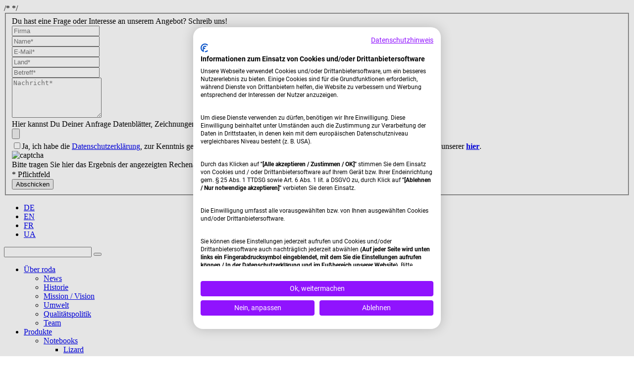

--- FILE ---
content_type: text/html; charset=utf-8
request_url: https://www.roda-computer.de/produkte/peripherie/eingabegeraete/
body_size: 13673
content:
<!DOCTYPE html>
<html lang="de" class="no-js">
<head>
    <meta charset="utf-8">

<!-- 
	This website is powered by TYPO3 - inspiring people to share!
	TYPO3 is a free open source Content Management Framework initially created by Kasper Skaarhoj and licensed under GNU/GPL.
	TYPO3 is copyright 1998-2026 of Kasper Skaarhoj. Extensions are copyright of their respective owners.
	Information and contribution at https://typo3.org/
-->

<link rel="icon" href="/favicon.ico" type="image/png">

<meta name="generator" content="TYPO3 CMS">
<meta name="description" content="roda bietet zu den robusten Rechnersystemen auch passende Eingabegeräte mit IP-Schutz und liefert somit ein vollständiges System für den robusten Einsatz.">
<meta name="robots" content="INDEX,FOLLOW">
<meta name="author" content="roda computer GmbH">
<meta name="keywords" content="gehärtet, robust, mil-std-810, tastatur, MIL, IP54, MIL, Trackpoint, Maus, Card Reader, Smart Card">
<meta name="twitter:card" content="summary">


<link rel="stylesheet" href="/typo3temp/assets/compressed/shariff.min-f29884e1db78cea5664d70cb0186d48f.css?1744286232" media="all">
<link rel="stylesheet" href="/typo3temp/assets/compressed/download_explorer-488c84db7cb7ff9e14d9d3f7911ef8e6.css?1682497136" media="all">
<link rel="stylesheet" href="/typo3temp/assets/compressed/fileicons-2a56d85ad5a8c37aac002d3d8b9881fe.css?1682497136" media="all">
<link rel="stylesheet" href="/typo3temp/assets/compressed/fontawesome-all-f1f6f3b90b5ed9e5f58bfe44daeeb755.css?1682497136" media="all">
<link rel="stylesheet" href="/typo3temp/assets/compressed/jquery.magnific-01e1f3f0d124d77b48b16eab304d7e09.css?1682497136" media="all">
<link rel="stylesheet" href="/typo3temp/assets/compressed/swiper-bc5cc6d752fe58c02d908e2abdf4967c.css?1682497136" media="all">
<link rel="stylesheet" href="/typo3temp/assets/compressed/slicknav-cc22b1789fd7402507678edeff46c022.css?1682497136" media="all">
<link rel="stylesheet" href="/typo3temp/assets/compressed/main-c4c7b9d7d5885ea4eaa9418ad66d309e.css?1762429369" media="all">
<link rel="stylesheet" href="/typo3temp/assets/compressed/main2-6718d29ccaebaddfab584f8c1e165a74.css?1682497136" media="all">







<title>Eingabegeräte - roda computer GmbH</title>			<meta name="viewport" content="width=device-width,user-scalable=yes" /><meta name="msapplication-TileImage" content="https://www.roda-computer.de/typo3temp/assets/_processed_/1/1/csm_touch-icon_61c15035bc.png" /><link rel="apple-touch-icon" href="https://www.roda-computer.de/typo3temp/assets/_processed_/1/1/csm_touch-icon_4511181b54.png" /><link rel="apple-touch-icon" sizes="57x57" href="https://www.roda-computer.de/typo3temp/assets/_processed_/1/1/csm_touch-icon_4511181b54.png" /><link rel="apple-touch-icon" sizes="60x60" href="https://www.roda-computer.de/typo3temp/assets/_processed_/1/1/csm_touch-icon_d87d088fe9.png" /><link rel="apple-touch-icon" sizes="72x72" href="https://www.roda-computer.de/typo3temp/assets/_processed_/1/1/csm_touch-icon_16a19ed623.png" /><link rel="apple-touch-icon" sizes="76x76" href="https://www.roda-computer.de/typo3temp/assets/_processed_/1/1/csm_touch-icon_41ce3aaa9b.png" /><link rel="apple-touch-icon" sizes="114x114" href="https://www.roda-computer.de/typo3temp/assets/_processed_/1/1/csm_touch-icon_6226054f8f.png" /><link rel="apple-touch-icon" sizes="120x120" href="https://www.roda-computer.de/typo3temp/assets/_processed_/1/1/csm_touch-icon_a318b0c9cf.png" /><link rel="apple-touch-icon" sizes="144x144" href="https://www.roda-computer.de/typo3temp/assets/_processed_/1/1/csm_touch-icon_0c6239fb33.png" /><link rel="apple-touch-icon" sizes="152x152" href="https://www.roda-computer.de/typo3conf/ext/roda_provider/Resources/Public/Icons/touch-icon.png" /><!-- Global site tag (gtag.js) - Google Analytics -->
 
 
 /*
<script type="text/plain" data-cookiefirst-category="functional">
    var gaProperty = 'UA-31525782-2';
    var disableStr = 'ga-disable-' + gaProperty;
    if (document.cookie.indexOf(disableStr + '=true') > -1) {
        window[disableStr] = true;
    }
    function gaOptout() {
        document.cookie = disableStr + '=true; expires=Thu, 31 Dec 2099 23:59:59 UTC; path=/';
        window[disableStr] = true;
        alert('Das Tracking ist jetzt deaktiviert');
    }
    (function(i,s,o,g,r,a,m){i['GoogleAnalyticsObject']=r;i[r]=i[r]||function(){
            (i[r].q=i[r].q||[]).push(arguments)},i[r].l=1*new Date();a=s.createElement(o),
        m=s.getElementsByTagName(o)[0];a.async=1;a.src=g;m.parentNode.insertBefore(a,m)
    })(window,document,'script','https://www.google-analytics.com/analytics.js','ga');

    ga('create', 'UA-31525782-2', 'auto');
    ga('set', 'anonymizeIp', true);
    ga('send', 'pageview');
</script>
	<!-- End Google Analytics -->
    */
 
 <script async src=https://www.googletagmanager.com/gtag/js?id=G-8WT94B7YYC></script>
<script type="text/plain" data-cookiefirst-category="functional">
  window.dataLayer = window.dataLayer || [];
  function gtag(){dataLayer.push(arguments);}
  gtag('js', new Date());
 
  gtag('config', 'G-8WT94B7YYC');
</script>
<link rel="canonical" href="https://www.roda-computer.de/produkte/peripherie/eingabegeraete/">

<link rel="alternate" hreflang="de-DE" href="https://www.roda-computer.de/produkte/peripherie/eingabegeraete/">
<link rel="alternate" hreflang="en" href="https://www.roda-computer.com/products/peripherals/input-devices/">
<link rel="alternate" hreflang="fr" href="https://www.roda-computer.fr/produits/peripheriques/input-devices/">
<link rel="alternate" hreflang="ua" href="https://www.roda-computer.com.ua/produkti/periferija/input-devices/">
<link rel="alternate" hreflang="x-default" href="https://www.roda-computer.de/produkte/peripherie/eingabegeraete/">
<!-- This site is optimized with the Yoast SEO for TYPO3 plugin - https://yoast.com/typo3-extensions-seo/ -->
<script type="application/ld+json">[{"@context":"https:\/\/www.schema.org","@type":"BreadcrumbList","itemListElement":[{"@type":"ListItem","position":1,"item":{"@id":"https:\/\/www.roda-computer.de\/","name":"roda computer GmbH - geh\u00e4rtete IT und Elektronik"}},{"@type":"ListItem","position":2,"item":{"@id":"https:\/\/www.roda-computer.de\/produkte\/","name":"Produkte"}},{"@type":"ListItem","position":3,"item":{"@id":"https:\/\/www.roda-computer.de\/produkte\/peripherie\/","name":"Peripherie"}},{"@type":"ListItem","position":4,"item":{"@id":"https:\/\/www.roda-computer.de\/produkte\/peripherie\/eingabegeraete\/","name":"Eingabeger\u00e4te"}}]}]</script>
</head>
<body id="p355" class="one-col standard header-small">
<script
	src="https://consent.cookiefirst.com/sites/roda-computer.de-fe4225f8-f44f-421e-b523-1f2cf6557a98/consent.js"></script>
<aside class="side-contact">
	<div class="quick-contact">
		<span class="quick-contact-open"></span>
		<div class="quick-contact-content">
			
    

            <div id="c3" class="frame frame-default frame-type-powermail_pi1 frame-layout-0">
                
                
                    



                
                
                    

    



                
                

    
    <div class="tx-powermail"><div class="container-fluid"><form data-validate="html5" enctype="multipart/form-data" class="powermail_form powermail_form_1 quickContactForm  " action="/produkte/peripherie/eingabegeraete/?tx_powermail_pi1%5Baction%5D=create&amp;tx_powermail_pi1%5Bcontroller%5D=Form&amp;cHash=eebe6e0b27eddb0862735b7aec0f3377#c3" method="post" name="field"><div><input type="hidden" name="tx_powermail_pi1[__referrer][@extension]" value="Powermail" ><input type="hidden" name="tx_powermail_pi1[__referrer][@controller]" value="Form" ><input type="hidden" name="tx_powermail_pi1[__referrer][@action]" value="form" ><input type="hidden" name="tx_powermail_pi1[__referrer][arguments]" value="YTowOnt9765feddf42968caca55addb2b7e50568b23f94f6" ><input type="hidden" name="tx_powermail_pi1[__referrer][@request]" value="{&quot;@extension&quot;:&quot;Powermail&quot;,&quot;@controller&quot;:&quot;Form&quot;,&quot;@action&quot;:&quot;form&quot;}9c5b5ac50685916023118ccdfa607a44a85aa675" ><input type="hidden" name="tx_powermail_pi1[__trustedProperties]" value="{&quot;field&quot;:{&quot;firma&quot;:1,&quot;name&quot;:1,&quot;e_mail&quot;:1,&quot;land&quot;:1,&quot;betreff&quot;:1,&quot;message&quot;:1,&quot;upload&quot;:{&quot;name&quot;:[1],&quot;type&quot;:[1],&quot;tmp_name&quot;:[1],&quot;error&quot;:[1],&quot;size&quot;:[1]},&quot;datenschutz&quot;:[1],&quot;captcha&quot;:1,&quot;__hp&quot;:1},&quot;mail&quot;:{&quot;form&quot;:1}}8dcfd42a3b4e42f29973e611938f00301bd75012" ></div><fieldset class="powermail_fieldset powermail_fieldset_1 one-col-100-percent"><div class="row"><div class="powermail_fieldwrap powermail_fieldwrap_type_html powermail_fieldwrap_htmltext htmlMarkerBodytext col-md-6"><div class="powermail_field ">
		
				Du hast eine Frage oder Interesse an unserem Angebot? Schreib uns!
			
	</div></div><div class="powermail_fieldwrap powermail_fieldwrap_type_input powermail_fieldwrap_firma  col-md-6"><div class="powermail_field"><input placeholder="Firma" class="powermail_input form-control " id="powermail_field_firma" type="text" name="tx_powermail_pi1[field][firma]" value="" /></div></div></div><div class="row"><div class="powermail_fieldwrap powermail_fieldwrap_type_input powermail_fieldwrap_name  col-md-6"><div class="powermail_field"><input required="required" aria-required="true" placeholder="Name*" class="powermail_input form-control " id="powermail_field_name" type="text" name="tx_powermail_pi1[field][name]" value="" /></div></div><div class="powermail_fieldwrap powermail_fieldwrap_type_input powermail_fieldwrap_e_mail  col-md-6"><div class="powermail_field"><input required="required" aria-required="true" placeholder="E-Mail*" class="powermail_input form-control " id="powermail_field_e_mail" type="text" name="tx_powermail_pi1[field][e_mail]" value="" /></div></div></div><div class="row"><div class="powermail_fieldwrap powermail_fieldwrap_type_input powermail_fieldwrap_land  col-md-6"><div class="powermail_field"><input required="required" aria-required="true" placeholder="Land*" class="powermail_input form-control " id="powermail_field_land" type="text" name="tx_powermail_pi1[field][land]" value="" /></div></div><div class="powermail_fieldwrap powermail_fieldwrap_type_input powermail_fieldwrap_betreff  col-md-6"><div class="powermail_field"><input placeholder="Betreff*" class="powermail_input form-control " id="powermail_field_betreff" type="text" name="tx_powermail_pi1[field][betreff]" value="" /></div></div></div><div class="row"><div class="powermail_fieldwrap powermail_fieldwrap_type_textarea powermail_fieldwrap_message  col-md-6"><div class="powermail_field"><textarea required="required" aria-required="true" cols="20" rows="5" id="powermail_field_message" placeholder="Nachricht*" class="powermail_textarea form-control " name="tx_powermail_pi1[field][message]"></textarea></div></div><div class="powermail_fieldwrap powermail_fieldwrap_type_html powermail_fieldwrap_uploadlabel  col-md-6"><div class="powermail_field ">
		
				Hier kannst Du Deiner Anfrage Datenblätter, Zeichnungen, Specs oder ähnliches anhängen.
			
	</div></div></div><div class="row"><div class="powermail_fieldwrap powermail_fieldwrap_type_file powermail_fieldwrap_upload  col-md-6"><div class="powermail_field"><input accept=".jpg,.jpeg,.gif,.png,.tif,.txt,.doc,.docx,.xls,.xlsx,.ppt,.pptx,.pdf,.mpg,.mpeg,.avi,.mp3,.zip,.rar,.ace,.csv,.svg" class="powermail_file " id="powermail_field_upload" type="file" name="tx_powermail_pi1[field][upload][]" /></div></div><div
	class="powermail_fieldwrap powermail_fieldwrap_type_check powermail_fieldwrap_datenschutz datalink col-md-6"><div class="powermail_field"><div
				class="form-check powermail_checkwrap "><label for="powermail_field_datenschutz_1_3"><input type="hidden" name="tx_powermail_pi1[field][datenschutz]" value="" /><input id="powermail_field_datenschutz_1_3" class="powermail_checkbox powermail_checkbox_62" type="checkbox" name="tx_powermail_pi1[field][datenschutz][]" value="ja" /><span class="font-size-08em">Ja, ich habe die  <a href="/datenschutz/">Datenschutzerklärung</a>, zur Kenntnis genommen. Informationen zum Umgang mit oben genannten Daten finden Sie in unserer <a href="/datenschutz/"><b><u>hier</u></b></a>.</span></label></div></div></div></div><div class="row"><div class="powermail_fieldwrap powermail_fieldwrap_type_captcha powermail_fieldwrap_captcha  col-md-6"><div class="powermail_field "><div class="input-field-captcha"><div class="captcha-img"><img src="/typo3temp/assets/tx_powermail/Captcha411.png?hash=REWKJVOL" alt="captcha" class="powermail_captchaimage" id="powermail_captchaimage" /></div><div class="captcha-input"><label for="powermail_field_captcha" class="form-label powermail_label" title="">
						Bitte tragen Sie hier das Ergebnis der angezeigten Rechenaufgabe ein
					</label><input required="required" id="powermail_field_captcha" placeholder="Captcha *" class="powermail_captcha form-control " type="text" name="tx_powermail_pi1[field][captcha]" value="" /></div></div></div></div><div class="powermail_fieldwrap powermail_fieldwrap_type_html powermail_fieldwrap_mandatoryfield twoColsInRow col-md-6"><div class="powermail_field ">
		
				* Pflichtfeld
			
	</div></div></div><div class="row"><div
	class="powermail_fieldwrap powermail_fieldwrap_type_submit powermail_fieldwrap_submit twoColsInRow col-md-6"><div class="powermail_field "><input class="btn btn-primary powermail_submit" type="submit" value="Abschicken" /></div></div></div></fieldset><input class="powermail_form_uid" type="hidden" name="tx_powermail_pi1[mail][form]" value="1" /><div style="margin-left: -99999px; position: absolute;"><label for="powermail_hp_1">
			Diese Feld nicht ausfüllen!
		</label><input autocomplete="new-powermail-hp" id="powermail_hp_1" type="text" name="tx_powermail_pi1[field][__hp]" value="" /></div></form></div></div>



                
                    



                
                
                    



                
            </div>

        


		</div>
		<div class="quick-contact-close"></div>
		<div class="clear"></div>
	</div>
</aside>

<div class="wrapper">
	<div class="header">
		<div class="menu-wrapper">
			<div class="menu-upper">
				<nav class="lang-menu">
					<ul><li class="active"><a href="/produkte/peripherie/eingabegeraete/">DE</a></li><li><a href="https://www.roda-computer.com/products/peripherals/input-devices/">EN</a></li><li><a href="https://www.roda-computer.fr/produits/peripheriques/input-devices/">FR</a></li><li><a href="https://www.roda-computer.com.ua/produkti/periferija/input-devices/">UA</a></li></ul>
				</nav>

				<div class="search">
					
<form id="tx_indexedsearch" action="/service-support/suchergebnisse/?tx_indexedsearch_pi2%5Baction%5D=search&amp;tx_indexedsearch_pi2%5Bcontroller%5D=Search&amp;cHash=ac504d6f335ef660bab3f62587b020eb" method="post">
<div>
<input type="hidden" name="tx_indexedsearch_pi2[__referrer][@extension]" value="IndexedSearch" >
<input type="hidden" name="tx_indexedsearch_pi2[__referrer][@controller]" value="Search" >
<input type="hidden" name="tx_indexedsearch_pi2[__referrer][@action]" value="form" >
<input type="hidden" name="tx_indexedsearch_pi2[__referrer][arguments]" value="YTowOnt9765feddf42968caca55addb2b7e50568b23f94f6" >
<input type="hidden" name="tx_indexedsearch_pi2[__referrer][@request]" value="{&quot;@extension&quot;:&quot;IndexedSearch&quot;,&quot;@controller&quot;:&quot;Search&quot;,&quot;@action&quot;:&quot;form&quot;}93670dc0ffb3c91eee335a44b1d1177d03f26d55" >
<input type="hidden" name="tx_indexedsearch_pi2[__trustedProperties]" value="{&quot;search&quot;:{&quot;sections&quot;:1,&quot;_freeIndexUid&quot;:1,&quot;pointer&quot;:1,&quot;ext&quot;:1,&quot;searchType&quot;:1,&quot;defaultOperand&quot;:1,&quot;mediaType&quot;:1,&quot;sortOrder&quot;:1,&quot;group&quot;:1,&quot;languageUid&quot;:1,&quot;desc&quot;:1,&quot;numberOfResults&quot;:1,&quot;extendedSearch&quot;:1,&quot;sword&quot;:1}}f9ed562bf3faccc6684f4bc04b0abed0e5cd685f" >
</div>

	<div class="tx-indexedsearch-hidden-fields">
		<input type="hidden" name="tx_indexedsearch_pi2[search][sections]" value="0" />
		<input id="tx_indexedsearch_freeIndexUid" type="hidden" name="tx_indexedsearch_pi2[search][_freeIndexUid]" value="_" />
		<input id="tx_indexedsearch_pointer" type="hidden" name="tx_indexedsearch_pi2[search][pointer]" value="0" />
		<input type="hidden" name="tx_indexedsearch_pi2[search][ext]" value="" />
		<input type="hidden" name="tx_indexedsearch_pi2[search][searchType]" value="" />
		<input type="hidden" name="tx_indexedsearch_pi2[search][defaultOperand]" value="" />
		<input type="hidden" name="tx_indexedsearch_pi2[search][mediaType]" value="" />
		<input type="hidden" name="tx_indexedsearch_pi2[search][sortOrder]" value="" />
		<input type="hidden" name="tx_indexedsearch_pi2[search][group]" value="" />
		<input type="hidden" name="tx_indexedsearch_pi2[search][languageUid]" value="0" />
		<input type="hidden" name="tx_indexedsearch_pi2[search][desc]" value="" />
		<input type="hidden" name="tx_indexedsearch_pi2[search][numberOfResults]" value="10" />
		<input type="hidden" name="tx_indexedsearch_pi2[search][extendedSearch]" value="" />
	</div>

	<input id="tx-indexedsearch-searchbox-sword" class="form-control" type="text" name="tx_indexedsearch_pi2[search][sword]" value="" />
	<button name="search[submitButton]" id="tx-indexedsearch-searchbox-button-submit" class="btn btn-primary"
		type="submit"><i class="glyphicon glyphicon-search"></i></button>

</form>



				</div>
			</div>
			<div class="menu-lower">
				<nav class="menu">
					<ul><li class="m2 hassub"><a href="/ueber-roda/"><div class="menu-title">Über roda</div></a><ul><li class="m1091"><a href="/news/"><div class="menu-title">News</div></a></li><li class="m69"><a href="/ueber-roda/historie/"><div class="menu-title">Historie</div></a></li><li class="m226"><a href="/ueber-roda/mission-vision/"><div class="menu-title">Mission / Vision</div></a></li><li class="m242"><a href="/ueber-roda/umwelt/"><div class="menu-title">Umwelt</div></a></li><li class="m201"><a href="/ueber-roda/qualitaetspolitik/"><div class="menu-title">Qualitätspolitik</div></a></li><li class="m70"><a href="/ueber-roda/team/"><div class="menu-title">Team</div></a></li></ul></li><li class="m3 active hassub"><a href="/produkte/"><div class="menu-title">Produkte</div></a><ul><li class="m14 hassub"><a href="/produkte/notebooks/"><div class="menu-title">Notebooks</div></a><ul><li class="m47 hassub"><a href="/produkte/notebooks/lizard/"><div class="menu-title">Lizard</div></a><ul><li class="m241"><a href="/produkte/notebooks/lizard/rs13/"><div class="menu-image"><img src="/fileadmin/_processed_/2/0/csm_rs13_6847a03f58.jpg" width="150" height="150"   alt="Lizard® RS13" ></div><div class="menu-title">RS13</div><div class="menu-subtitle">das leichteste voll robuste 13“ Notebook</div></a></li><li class="m247"><a href="/produkte/notebooks/lizard/rw14/"><div class="menu-image"><img src="/fileadmin/_processed_/e/3/csm_rw11_d92059c9a3.jpg" width="150" height="150"   alt="Lizard® RW14" ></div><div class="menu-title">RW14</div><div class="menu-subtitle">voll robuster 15,6" Laptop-Server (Xeon)</div></a></li><li class="m258"><a href="/produkte/notebooks/lizard/rb14/"><div class="menu-image"><img src="/fileadmin/_processed_/e/0/csm_rb14_9116feb225.jpg" width="150" height="150"   alt="Lizard® RB14" ></div><div class="menu-title">RB14</div><div class="menu-subtitle">voll robuster 17,3" Laptop-Server (Xeon)</div></a></li></ul></li><li class="m51 hassub"><a href="/produkte/notebooks/rocky/"><div class="menu-title">Rocky</div></a><ul><li class="m115"><a href="/produkte/notebooks/rocky/rk12/"><div class="menu-image"><img src="/fileadmin/_processed_/7/6/csm_rk10_82da5c2b73.jpg" width="150" height="150"   alt="Rocky RK12" ></div><div class="menu-title">RK12</div><div class="menu-subtitle">voll robustes 15" Notebook</div></a></li><li class="m1125"><a href="/produkte/notebooks/rocky/rk15/"><div class="menu-image"><img src="/fileadmin/_processed_/1/e/csm_rk15_nav_604aac3153.jpg" width="150" height="150"   alt="Rocky RK15" ></div><div class="menu-title">RK15</div><div class="menu-subtitle">voll robustes 15" Notebook</div></a></li></ul></li><li class="m100 hassub"><a href="/produkte/notebooks/panasonic/"><div class="menu-title">Panasonic</div></a><ul><li class="m127"><a href="https://eu.connect.panasonic.com/de/de/toughbook-33-series" target="_blank" rel="noreferrer"><div class="menu-image"><img src="/fileadmin/_processed_/b/1/csm_nav-cf-33_defc5df23e.jpg" width="150" height="150"   alt="Panasonic Toughbook 33" ></div><div class="menu-title">Toughbook 33</div><div class="menu-subtitle">robustes 2-in1 12" Detachable Notebook</div></a></li><li class="m1252"><a href="https://eu.connect.panasonic.com/de/de/toughbook/toughbook-40-series" target="_blank" rel="noreferrer"><div class="menu-image"><img src="/fileadmin/_processed_/a/c/csm_tb-40_5f51547a37.jpg" width="150" height="150"   alt="Panasonic Toughbook 40" ></div><div class="menu-title">Toughbook 40</div><div class="menu-subtitle">robustes 14" Notebook</div></a></li><li class="m1081"><a href="https://eu.connect.panasonic.com/de/de/toughbook-55-hd-series" target="_blank" rel="noreferrer"><div class="menu-image"><img src="/fileadmin/_processed_/4/0/csm_fz-55_3fd5ae90cf.png" width="150" height="150"   alt="Panasonic Toughbook 55" ></div><div class="menu-title">Toughbook 55</div><div class="menu-subtitle">robustes 14" Notebook</div></a></li></ul></li></ul></li><li class="m15 hassub"><a href="/produkte/tablets/"><div class="menu-title">Tablets</div></a><ul><li class="m58 hassub"><a href="/produkte/tablets/panther/"><div class="menu-title">Panther</div></a><ul><li class="m97"><a href="/produkte/tablets/panther/de13/"><div class="menu-image"><img src="/fileadmin/Resources/Public/Images/_nav/de13.jpg" width="150" height="150"   alt="Panther DE13" ></div><div class="menu-title">DE13</div><div class="menu-subtitle">voll robustes 7" Tablet</div></a></li><li class="m248"><a href="/produkte/tablets/panther/ds13/"><div class="menu-image"><img src="/fileadmin/_processed_/3/f/csm_DS11_727f863e5d.jpg" width="150" height="150"   alt="Panther DS13" ></div><div class="menu-title">DS13</div><div class="menu-subtitle">voll robustes 10" Tablet</div></a></li><li class="m1341"><a href="/produkte/tablets/panther/panther-ds16/"><div class="menu-image"><img src="/fileadmin/_processed_/2/3/csm_ds16p_7563145642.jpg" width="150" height="150"   alt="Panther DS16P" ></div><div class="menu-title">DS16P</div><div class="menu-subtitle">voll robustes 10" Tablet</div></a></li><li class="m249"><a href="/produkte/tablets/panther/dr13/"><div class="menu-image"><img src="/fileadmin/_processed_/6/2/csm_DR10_d1f9917d34.jpg" width="150" height="150"   alt="Panther DR13" ></div><div class="menu-title">DR13</div><div class="menu-subtitle">voll robustes 8,4" Tablet</div></a></li><li class="m250"><a href="/produkte/tablets/panther/dk13/"><div class="menu-image"><img src="/fileadmin/_processed_/c/c/csm_DK10_363e7b642f.jpg" width="150" height="150"   alt="Panther DK13" ></div><div class="menu-title">DK13</div><div class="menu-subtitle">voll robustes 12" Tablet</div></a></li></ul></li><li class="m103 hassub"><a href="/produkte/tablets/panasonic/"><div class="menu-title">Panasonic</div></a><ul><li class="m1130"><a href="https://eu.connect.panasonic.com/de/de/toughbook/toughbook-g2-series" target="_blank" rel="noreferrer"><div class="menu-image"><img src="/fileadmin/_processed_/e/0/csm_fz-g2_nav_2f4bae918e.jpg" width="150" height="150"   alt="Panasonic Toughbook G2" ></div><div class="menu-title">Toughbook G2</div><div class="menu-subtitle">robustes 10“ Windows Tablet</div></a></li><li class="m198"><a href="https://eu.connect.panasonic.com/de/de/toughbook-33-series" target="_blank" rel="noreferrer"><div class="menu-image"><img src="/fileadmin/_processed_/b/1/csm_nav-cf-33_defc5df23e.jpg" width="150" height="150"   alt="Panasonic Toughbook 33" ></div><div class="menu-title">Toughbook 33</div><div class="menu-subtitle">robustes 2-in1 12" Detachable Notebook</div></a></li></ul></li></ul></li><li class="m16 hassub"><a href="/produkte/handhelds/"><div class="menu-title">Handhelds</div></a><ul><li class="m360 hassub"><a href="/produkte/handhelds/panther/"><div class="menu-title">Panther</div></a><ul><li class="m1159"><a href="/produkte/handhelds/panther/dh8/"><div class="menu-image"><img src="/fileadmin/_processed_/f/b/csm_dh8_f18bbc8c40.jpg" width="150" height="150"   alt="Panther DH8" ></div><div class="menu-title">DH8</div><div class="menu-subtitle">voll robuster 5,7" Handheld</div></a></li><li class="m1160"><a href="/produkte/handhelds/panther/df10/"><div class="menu-image"><img src="/fileadmin/_processed_/4/9/csm_df10_6a061a59e8.jpg" width="150" height="150"   alt="Panther DF10" ></div><div class="menu-title">DF10</div><div class="menu-subtitle">voll-robuster 5,7" Handheld (Android)</div></a></li></ul></li><li class="m1318 hassub"><a href="/produkte/handhelds/mildef/"><div class="menu-title">MilDef</div></a><ul><li class="m1319"><a href="https://mildef.com/product/tad-concept-3563/" target="_blank" rel="noreferrer"><div class="menu-image"><img src="/fileadmin/_processed_/a/a/csm_mildef-tad_688e4a44f7.jpg" width="150" height="150"   alt="MilDef T.A.D." ></div><div class="menu-title">T.A.D.</div><div class="menu-subtitle">Tactical Android Device</div></a></li></ul></li></ul></li><li class="m18 hassub"><a href="/produkte/displays/"><div class="menu-title">Displays</div></a><ul><li class="m119 hassub"><a href="/produkte/displays/serval/"><div class="menu-title">Serval</div></a><ul><li class="m1034"><a href="/produkte/displays/serval/rd10-xga-03/"><div class="menu-image"><img src="/fileadmin/_processed_/5/8/csm_rd10hb_8c4ad37667.jpg" width="150" height="150"   alt="Serval RD10-XGA-03" ></div><div class="menu-title">RD10-XGA</div><div class="menu-subtitle">voll-robustes 10,4" Display</div></a></li><li class="m1038"><a href="/produkte/displays/serval/rd15-uxga-03/"><div class="menu-image"><img src="/fileadmin/_processed_/2/b/csm_rd15b_1ec2b06586.jpg" width="150" height="150"   alt="Serval RD15-UXGA-03" ></div><div class="menu-title">RD15-UXGA</div><div class="menu-subtitle">voll-robustes 15" Display</div></a></li><li class="m1042"><a href="/produkte/displays/serval/rd15-fhd-02/"><div class="menu-image"><img src="/fileadmin/_processed_/b/f/csm_rd15-fhd_nav_dabefa35e2.jpg" width="150" height="150"   alt="Serval RD15-FHD-02" ></div><div class="menu-title">RD15-FHD</div><div class="menu-subtitle">voll-robustes 15,6" Display</div></a></li><li class="m43"><a href="/produkte/displays/serval/rd19-sxga/"><div class="menu-image"><img src="/fileadmin/_processed_/3/7/csm_rd19_bff1ad0d9c.jpg" width="150" height="150"   alt="Serval RD19-SXGA" ></div><div class="menu-title">RD19-SXGA</div><div class="menu-subtitle">voll-robustes 19" Display</div></a></li><li class="m44"><a href="/produkte/displays/serval/rd22-fhd/"><div class="menu-image"><img src="/fileadmin/_processed_/b/a/csm_dr22_c23a52b202.jpg" width="150" height="150"   alt="Serval RD22-FHD" ></div><div class="menu-title">RD22-FHD</div><div class="menu-subtitle">voll-robustes 21,5" Display</div></a></li><li class="m45"><a href="/produkte/displays/serval/rd24-fhd/"><div class="menu-image"><img src="/fileadmin/_processed_/e/6/csm_rd24_53f2357921.jpg" width="150" height="150"   alt="Serval RD24-FHD" ></div><div class="menu-title">RD24-FHD</div><div class="menu-subtitle">voll-robustes 24" Display</div></a></li><li class="m46"><a href="/produkte/displays/serval/rd40-uhd/"><div class="menu-image"><img src="/fileadmin/_processed_/a/f/csm_rd42_3825af213e.jpg" width="150" height="150"   alt="Serval RD40-UHD" ></div><div class="menu-title">RD40-UHD</div><div class="menu-subtitle">voll-robustes 40" Display</div></a></li></ul></li></ul></li><li class="m19 hassub"><a href="/produkte/stromversorgung/"><div class="menu-title">Stromversorgung</div></a><ul><li class="m178 hassub"><a href="/produkte/stromversorgung/acdc-adapter/"><div class="menu-title">AC/DC-Adapter</div></a><ul><li class="m180"><a href="/produkte/stromversorgung/acdc-adapter/ac90/"><div class="menu-image"><img src="/fileadmin/_processed_/0/1/csm_AC-90_c4700752db.jpg" width="150" height="150"   alt="AC/DC Netzteil AC90" ></div><div class="menu-title">AC90</div><div class="menu-subtitle">IP65 AC-Adapter 90W</div></a></li><li class="m1151"><a href="/produkte/stromversorgung/acdc-adapter/acs90/"><div class="menu-image"><img src="/fileadmin/_processed_/f/c/csm_ACS90_cfe8eb7fd5.jpg" width="150" height="150"   alt="AC/DC Netzteil ACS90" ></div><div class="menu-title">ACS90</div><div class="menu-subtitle">kompaktes IP65 AC-Adapter 90W</div></a></li><li class="m91"><a href="/produkte/stromversorgung/acdc-adapter/ac150/"><div class="menu-image"><img src="/fileadmin/_processed_/5/2/csm_AC-150_44e2b60d5e.jpg" width="150" height="150"   alt="AC/DC Netzteil AC150" ></div><div class="menu-title">AC150</div><div class="menu-subtitle">IP67 AC-Adapter 150W, Schutzklasse I+II</div></a></li><li class="m1112"><a href="/produkte/stromversorgung/acdc-adapter/acs150/"><div class="menu-image"><img src="/fileadmin/_processed_/4/b/csm_ACS150_08922d4260.jpg" width="150" height="150"   alt="AC/DC Netzteil ACS150" ></div><div class="menu-title">ACS150</div><div class="menu-subtitle">kompakter IP65 AC-Adapter 150W</div></a></li><li class="m278"><a href="/produkte/stromversorgung/acdc-adapter/ac300/"><div class="menu-image"><img src="/fileadmin/_processed_/f/f/csm_AC-300_a356fd6954.jpg" width="150" height="150"   alt="AC/DC Netzteil AC300" ></div><div class="menu-title">AC300</div><div class="menu-subtitle">IP67 AC-Adapter 300W</div></a></li><li class="m314"><a href="/produkte/server-netzwerk/missions-systeme/rw-power/"><div class="menu-image"><img src="/fileadmin/_processed_/3/e/csm_MMPower3_2e45afe487.jpg" width="150" height="150"   alt="RW Power" ></div><div class="menu-title">RW Power</div><div class="menu-subtitle">RW Mission Module, AC/DC, DC/DC, USV</div></a></li><li class="m252"><a href="https://mildef.com/product/19-2-pwr1100-series/"><div class="menu-image"><img src="/fileadmin/_processed_/5/9/csm_PWR1100_6a6c4af1fb.jpg" width="150" height="150"   alt="PWR1100 Serie" ></div><div class="menu-title">PWR1100 Serie</div><div class="menu-subtitle">A 2U Power distribution unit with AC input, UPS and 9 DC outputs</div></a></li><li class="m253"><a href="https://mildef.com/product/19-2-pwr2100-series/"><div class="menu-image"><img src="/fileadmin/_processed_/3/b/csm_PWR2100_eb6f5bad23.jpg" width="150" height="150"   alt="PWR2100 Serie" ></div><div class="menu-title">PWR2100 Serie</div><div class="menu-subtitle">A 1U Power distribution unit with AC input, UPS and 4 DC outputs</div></a></li></ul></li><li class="m176 hassub"><a href="/produkte/stromversorgung/dcdc-konverter/"><div class="menu-title">DC/DC-Konverter</div></a><ul><li class="m98"><a href="/produkte/stromversorgung/dcdc-konverter/rod012/"><div class="menu-image"><img src="/fileadmin/_processed_/1/3/csm_ROD01.2_33e0a1f274.jpg" width="150" height="150"   alt="DC/DC Wandler ROD01.2" ></div><div class="menu-title">ROD01.2</div><div class="menu-subtitle">80 W Gleichstromwandler</div></a></li><li class="m99"><a href="/produkte/stromversorgung/dcdc-konverter/rod04/"><div class="menu-image"><img src="/fileadmin/_processed_/d/5/csm_ROD04_30500122d5.jpg" width="150" height="150"   alt="DC/DC Wandler ROD04" ></div><div class="menu-title">ROD04</div><div class="menu-subtitle">65 W Gleichstromwandler</div></a></li><li class="m239"><a href="/produkte/stromversorgung/dcdc-konverter/rod05/"><div class="menu-image"><img src="/fileadmin/_processed_/1/3/csm_ROD01.2_33e0a1f274.jpg" width="150" height="150"   alt="DC/DC Wandler ROD05" ></div><div class="menu-title">ROD05</div><div class="menu-subtitle">80 W Gleichstromwandler</div></a></li><li class="m237"><a href="/produkte/stromversorgung/dcdc-konverter/rod-modular/"><div class="menu-image"><img src="/fileadmin/_processed_/0/1/csm_ROD-mod_8caa5b7627.jpg" width="150" height="150"   alt="DC/DC Wandler ROD-Modular" ></div><div class="menu-title">ROD-Modular</div><div class="menu-subtitle">120/200 W Gleichstromwandler</div></a></li><li class="m179"><a href="/produkte/server-netzwerk/missions-systeme/rw-power/"><div class="menu-image"><img src="/fileadmin/_processed_/3/e/csm_MMPower3_2e45afe487.jpg" width="150" height="150"   alt="RW Power" ></div><div class="menu-title">RW Power</div><div class="menu-subtitle">RW Mission Module, AC/DC, DC/DC, USV</div></a></li><li class="m256"><a href="https://mildef.com/product/19inch2-pwr300-series/"><div class="menu-image"><img src="/fileadmin/_processed_/b/7/csm_PWR300_46f1f70acd.jpg" width="150" height="150"   alt="PWR300 Serie" ></div><div class="menu-title">PWR300 Serie</div><div class="menu-subtitle">A 1U power distribution unit with DC input and 6 DC outputs</div></a></li><li class="m257"><a href="https://mildef.com/product/19inch2-pwr501-series/"><div class="menu-image"><img src="/fileadmin/_processed_/8/d/csm_PWR500_9e2ecdf270.jpg" width="150" height="150"   alt="PWR500 Serie" ></div><div class="menu-title">PWR500 Serie</div><div class="menu-subtitle">A 3U power distribution unit with DC input and 10 DC outputs</div></a></li></ul></li><li class="m177 hassub"><a href="/produkte/stromversorgung/dcac-inverter/"><div class="menu-title">DC/AC-Inverter</div></a><ul><li class="m125"><a href="/produkte/stromversorgung/dcac-inverter/inversis-1000/"><div class="menu-image"><img src="/fileadmin/_processed_/1/a/csm_inversis-1000_86961625a6.jpg" width="150" height="150"   alt="Inversis 1000" ></div><div class="menu-title">Inversis 1000</div><div class="menu-subtitle">1kW DC/AC Sinuswandler</div></a></li><li class="m225"><a href="/produkte/stromversorgung/dcac-inverter/compact-2000/"><div class="menu-image"><img src="/fileadmin/_processed_/a/8/csm_compact-2000_a5f6cd69c8.jpg" width="150" height="150"   alt="ComPact 2000" ></div><div class="menu-title">ComPact 2000</div><div class="menu-subtitle">2kW DC/AC Sinuswandler</div></a></li></ul></li><li class="m59 hassub"><a href="/produkte/stromversorgung/batterieladegeraete/"><div class="menu-title">Batterieladegeräte</div></a><ul><li class="m92"><a href="/produkte/stromversorgung/batterieladegeraete/compact-1200/"><div class="menu-image"><img src="/fileadmin/_processed_/d/4/csm_comrod1200_b2c1f1164f.jpg" width="150" height="150"   alt="AC/DC Power Supply ComPact 1200" ></div><div class="menu-title">ComPact 1200</div><div class="menu-subtitle">1200W Batterieladegerät</div></a></li><li class="m94"><a href="/produkte/stromversorgung/batterieladegeraete/compact-1200-dual/"><div class="menu-image"><img src="/fileadmin/_processed_/c/e/csm_comrod1200-dual_8a18c0ed34.jpg" width="150" height="150"   alt="AC/DC Netzteil ComPact 1200 Dual Input" ></div><div class="menu-title">ComPact 1200 Dual</div><div class="menu-subtitle">2-facher Eingang 1200W</div></a></li><li class="m93"><a href="/produkte/stromversorgung/batterieladegeraete/compact-2400/"><div class="menu-image"><img src="/fileadmin/_processed_/5/1/csm_comrod2400-nav_9524151079.jpg" width="150" height="150"   alt="AC/DC Netzteil ComPact 2400" ></div><div class="menu-title">ComPact 2400</div><div class="menu-subtitle">2400W Batterieladegerät</div></a></li></ul></li></ul></li><li class="m20 hassub"><a href="/produkte/server-netzwerk/"><div class="menu-title">Server &amp; Netzwerk</div></a><ul><li class="m23 hassub"><a href="/produkte/server-netzwerk/netzwerkswitche/"><div class="menu-title">Netzwerkswitche</div></a><ul><li class="m165"><a href="/produkte/server-netzwerk/netzwerkswitche/8p-mbit-switch/"><div class="menu-image"><img src="/fileadmin/_processed_/5/f/csm_8pSwitch_ad5c6e2d5e.jpg" width="150" height="150"   alt="8p MBit Switch" ></div><div class="menu-title">8p MBit Switch</div><div class="menu-subtitle">SJT, unmanaged, MBit</div></a></li><li class="m167"><a href="/produkte/server-netzwerk/netzwerkswitche/16p-mbit-switch/"><div class="menu-image"><img src="/fileadmin/_processed_/4/1/csm_16pswitch_b1f0daca00.jpg" width="150" height="150"   alt="16p MBit Switch" ></div><div class="menu-title">16p MBit Switch</div><div class="menu-subtitle">SJT, unmanaged, MBit</div></a></li><li class="m312"><a href="/produkte/server-netzwerk/missions-systeme/8p-cu-gbit-switch/"><div class="menu-image"><img src="/fileadmin/Resources/Public/Images/_nav/8p996gct.png" width="150" height="150"   alt="8p CU Gbit Switch" ></div><div class="menu-title">8p CU Gbit Switch</div><div class="menu-subtitle">RW Mission Module, RJ45, managed, GBit</div></a></li><li class="m313"><a href="/produkte/server-netzwerk/missions-systeme/8p-fo-gbit-switch/"><div class="menu-image"><img src="/fileadmin/Resources/Public/Images/_nav/8pfoswitch.jpg" width="150" height="150"   alt="8p FO Gbit Switch" ></div><div class="menu-title">8p FO Gbit Switch</div><div class="menu-subtitle">RW Mission Module, Fiber Optic, managed, GBit</div></a></li><li class="m163"><a href="/produkte/server-netzwerk/netzwerkswitche/8p-rj45-cabledrum/"><div class="menu-image"><img src="/fileadmin/_processed_/b/8/csm_8pRJ45CableDrum_813dc4ed94.jpg" width="150" height="150"   alt="8p RJ45 CableDrum" ></div><div class="menu-title">8p RJ45 CableDrum</div><div class="menu-subtitle">RJ45, unmanaged, GBit</div></a></li><li class="m164"><a href="/produkte/server-netzwerk/netzwerkswitche/8p-fo-cabledrum/"><div class="menu-image"><img src="/fileadmin/_processed_/1/e/csm_8pFibreCableDrum_5afae35f3a.jpg" width="150" height="150"   alt="8p FO CableDrum" ></div><div class="menu-title">8p FO CableDrum</div><div class="menu-subtitle">Fiber, unmanaged, GBit</div></a></li></ul></li><li class="m311 hassub"><a href="/produkte/server-netzwerk/missions-systeme/"><div class="menu-title">Missions Systeme</div></a><ul><li class="m166"><a href="/produkte/server-netzwerk/missions-systeme/8p-cu-gbit-switch/"><div class="menu-image"><img src="/fileadmin/Resources/Public/Images/_nav/8p996gct.png" width="150" height="150"   alt="8p CU Gbit Switch" ></div><div class="menu-title">8p CU Gbit Switch</div><div class="menu-subtitle">RW Mission Module, RJ45, managed, GBit</div></a></li><li class="m189"><a href="/produkte/server-netzwerk/missions-systeme/8p-fo-gbit-switch/"><div class="menu-image"><img src="/fileadmin/Resources/Public/Images/_nav/8pfoswitch.jpg" width="150" height="150"   alt="8p FO Gbit Switch" ></div><div class="menu-title">8p FO Gbit Switch</div><div class="menu-subtitle">RW Mission Module, Fiber Optic, managed, GBit</div></a></li><li class="m42"><a href="/produkte/server-netzwerk/missions-systeme/rw-power/"><div class="menu-image"><img src="/fileadmin/_processed_/9/4/csm_rw11_nav_eb2d4d81df.jpg" width="150" height="150"   alt="RW Power" ></div><div class="menu-title">RW Power</div><div class="menu-subtitle">RW Mission Module, AC/DC, DC/DC, USV</div></a></li></ul></li><li class="m22 hassub"><a href="/produkte/server-netzwerk/mildef-systeme/"><div class="menu-title">MilDef Systeme</div></a><ul><li class="m191"><a href="https://mildef.com/product/st1100/"><div class="menu-image"><img src="/fileadmin/_processed_/e/5/csm_ST1100_e868594996.jpg" width="150" height="150"   alt="ST1100 Serie" ></div><div class="menu-title">ST1100 Serie</div><div class="menu-subtitle">NAS Server</div></a></li><li class="m25"><a href="https://mildef.com/product/cs300/"><div class="menu-image"><img src="/fileadmin/Resources/Public/Images/_nav/c300.jpg" width="150" height="150"   alt="CS300 Serie" ></div><div class="menu-title">CS300 Serie</div><div class="menu-subtitle">i7 Server</div></a></li><li class="m26"><a href="https://mildef.com/product/cs2100-series/"><div class="menu-image"><img src="/fileadmin/_processed_/b/d/csm_CS2100_9dd3c052d6.jpg" width="150" height="150"   alt="CS2100 Serie" ></div><div class="menu-title">CS2100 Serie</div><div class="menu-subtitle">Xeon Computer</div></a></li><li class="m192"><a href="https://mildef.com/product/cs2200/"><div class="menu-image"><img src="/fileadmin/_processed_/f/9/csm_CS2200_5af2f4cba7.jpg" width="150" height="150"   alt="CS2200 Serie" ></div><div class="menu-title">CS2200 Serie</div><div class="menu-subtitle">Xeon Computer</div></a></li><li class="m28"><a href="https://mildef.com/products/19inch2/switches/"><div class="menu-image"><img src="/fileadmin/_processed_/2/9/csm_esw_76e4f7233a.jpg" width="150" height="150"   alt="ESW Serie" ></div><div class="menu-title">ESW Serie</div><div class="menu-subtitle">Ethernet Switches</div></a></li><li class="m33"><a href="https://mildef.com/product/19-2-ssw2100-series/"><div class="menu-image"><img src="/fileadmin/_processed_/8/6/csm_ssw2100_7f16569d26.jpg" width="150" height="150"   alt="SSW2100 Serie" ></div><div class="menu-title">SSW2100 Serie</div><div class="menu-subtitle">USB Switch</div></a></li><li class="m199"><a href="http://mildef.com/product/19-2-ssw500-series/"><div class="menu-image"><img src="/fileadmin/_processed_/a/a/csm_RGB_19inch2_SSW500_series_25b1b1baa5.jpg" width="150" height="150"   alt="SSW500 Serie" ></div><div class="menu-title">SSW500 Serie</div><div class="menu-subtitle">LANTIME Server</div></a></li><li class="m32"><a href="https://mildef.com/products/19inch2/routers/"><div class="menu-image"><img src="/fileadmin/_processed_/4/c/csm_rm_da2c82125b.jpg" width="150" height="150"   alt="RM Serie" ></div><div class="menu-title">RM Serie</div><div class="menu-subtitle">Router</div></a></li><li class="m30"><a href="https://mildef.com/product/196-mc702-media-converter/"><div class="menu-image"><img src="/fileadmin/_processed_/f/b/csm_mc_c2f00f2fa7.jpg" width="150" height="150"   alt="MC Serie" ></div><div class="menu-title">MC Serie</div><div class="menu-subtitle">Medienkonverter</div></a></li><li class="m29"><a href="https://mildef.com/products/19inch2/kvm/"><div class="menu-image"><img src="/fileadmin/_processed_/c/d/csm_ksw_ef17355fd1.jpg" width="150" height="150"   alt="KSW Serie" ></div><div class="menu-title">KSW Serie</div><div class="menu-subtitle">Display & KVM</div></a></li></ul></li><li class="m21 hassub"><a href="/produkte/server-netzwerk/westek-server/"><div class="menu-title">Westek Systeme</div></a><ul><li class="m27"><a href="https://westek.co.uk/product/c3296m/" target="_blank" rel="noreferrer"><div class="menu-image"><img src="/fileadmin/_processed_/a/d/csm_C3498RAL-nav_d8d6c0e705.jpg" width="150" height="150"   alt="C3296M" ></div><div class="menu-title">C3296M</div><div class="menu-subtitle">leitungsgekühlter XEON-Server</div></a></li><li class="m34"><a href="https://westek.co.uk/product/p1594l/" target="_blank" rel="noreferrer"><div class="menu-image"><img src="/fileadmin/_processed_/e/f/csm_P1496R-nav_92057fd1b1.jpg" width="150" height="150"   alt="P1594L" ></div><div class="menu-title">P1594L</div><div class="menu-subtitle">robuster 19" Xeon Server (1HE)</div></a></li><li class="m157"><a href="https://westek.co.uk/product/p2496r/" target="_blank" rel="noreferrer"><div class="menu-image"><img src="/fileadmin/_processed_/2/b/csm_P2496R-nav_66cf01485d.jpg" width="150" height="150"   alt="P2496R" ></div><div class="menu-title">P2496R</div><div class="menu-subtitle">robuster 19" Xeon Server (2HE)</div></a></li><li class="m158"><a href="https://westek.co.uk/product/p2796l/" target="_blank" rel="noreferrer"><div class="menu-image"><img src="/fileadmin/_processed_/d/2/csm_P2796RLW-nav_c4c8a601ff.jpg" width="150" height="150"   alt="P2796L" ></div><div class="menu-title">P2796L</div><div class="menu-subtitle">IP55 Xeon-Server (2HE)</div></a></li></ul></li></ul></li><li class="m363 hassub"><a href="/produkte/visualisierung/"><div class="menu-title">Visualisierung</div></a><ul><li class="m1063 hassub"><a href="/produkte/visualisierung/lagedarstellung/"><div class="menu-title">Lagedarstellung</div></a><ul><li class="m1397"><a href="/produkte/konzept/display-serie/hel4/"><div class="menu-image"><img src="/fileadmin/_processed_/8/7/csm_nav_498_HEL4__STD__1891x2016_d8d4560a17.jpg" width="150" height="150"   alt="HEL4.0" ></div><div class="menu-title">HEL4.0</div><div class="menu-subtitle">65" Video-Wall</div></a></li><li class="m1138"><a href="/produkte/konzept/display-serie/rd55-uhd/"><div class="menu-image"><img src="/fileadmin/_processed_/9/f/csm_rd55-uhd-table_bf7c6f5094.jpg" width="150" height="150"   alt="RD55-UHD" ></div><div class="menu-title">RD55-UHD</div><div class="menu-subtitle">Robuster 55" Lagetisch</div></a></li></ul></li><li class="m1062"><a href="/produkte/visualisierung/grossbildwaende/"><div class="menu-title">Großbildwände</div></a></li></ul></li><li class="m64 active hassub"><a href="/produkte/peripherie/"><div class="menu-title">Peripherie</div></a><ul><li class="m355 current hassub"><a href="/produkte/peripherie/eingabegeraete/"><div class="menu-title">Eingabegeräte</div></a><ul><li class="m301"><a href="/produkte/peripherie/eingabegeraete/ip68-mil-trackball-ergo/"><div class="menu-image"><img src="/fileadmin/_processed_/c/6/csm_ip68_mil_trackball_ergo_a032f6660e.jpg" width="150" height="150"   alt="IP68 MIL Trackball Ergo" ></div><div class="menu-title">IP68 MIL Trackball Ergo</div><div class="menu-subtitle">robuster Trackball mit Antivibrationsfunktion</div></a></li><li class="m138"><a href="/produkte/peripherie/eingabegeraete/mini-keyboard/"><div class="menu-image"><img src="/fileadmin/_processed_/6/2/csm_nav_502_USB-Mini-Keyboard_720x536_8c6a6225ba.jpg" width="150" height="150"   alt="Mini Keyboard" ></div><div class="menu-title">Mini Keyboard</div><div class="menu-subtitle">Eine Tastatur für de Hosentasche</div></a></li><li class="m1353"><a href="/produkte/peripherie/eingabegeraete/ip66-tastatur-rbk10/"><div class="menu-image"><img src="/fileadmin/_processed_/0/a/csm_rbk10_b76ae721df.jpg" width="150" height="150"   alt="IP66 Tastatur RBK10" ></div><div class="menu-title">IP66 Tastatur RBK10</div><div class="menu-subtitle">Ruggedised Tastatur</div></a></li><li class="m136"><a href="/produkte/peripherie/eingabegeraete/ip54-cardreader/"><div class="menu-image"><img src="/fileadmin/_processed_/2/9/csm_nav_508_IP54-Cardreader_556x476_daaa824e2c.jpg" width="150" height="150"   alt="IP54 Cardreader" ></div><div class="menu-title">IP54 Cardreader</div><div class="menu-subtitle">Ruggedised Cardreader</div></a></li></ul></li><li class="m259 hassub"><a href="/produkte/peripherie/docking-loesungen/"><div class="menu-title">Docking</div></a><ul><li class="m232"><a href="/produkte/peripherie/docking-loesungen/dsx-controller-rc2121/"><div class="menu-image"><img src="/fileadmin/_processed_/9/5/csm_nav_DSx-controller_62560b6ba7.jpg" width="150" height="150"   alt="DSx Controller RC2121" ></div><div class="menu-title">DSx Controller</div><div class="menu-subtitle">HID Joystick Controller</div></a></li><li class="m260"><a href="/produkte/peripherie/docking-loesungen/docklite-dl/"><div class="menu-image"><img src="/fileadmin/_processed_/8/0/csm_docklite_dl_2b6f7817c5.jpg" width="150" height="150"   alt="DockLite DL" ></div><div class="menu-title">DockLite DL</div><div class="menu-subtitle">Portreplikator für Panther DR/DK</div></a></li><li class="m261"><a href="/produkte/peripherie/docking-loesungen/docklite-dlds/"><div class="menu-image"><img src="/fileadmin/_processed_/d/0/csm_docklite_dlds_9f063da1ae.jpg" width="150" height="150"   alt="DockLite DLDS" ></div><div class="menu-title">DockLite DLDS</div><div class="menu-subtitle">Portreplikator für Panther DS</div></a></li><li class="m263"><a href="/produkte/peripherie/docking-loesungen/dockunder-durs/"><div class="menu-image"><img src="/fileadmin/_processed_/8/1/csm_DU_DURS_bc1ded5c9e.jpg" width="150" height="150"   alt="DockUnder DURS" ></div><div class="menu-title">DockUnder DURS</div><div class="menu-subtitle">Dockingstation für Lizard® RS</div></a></li></ul></li><li class="m302 hassub"><a href="/produkte/peripherie/montageloesungen/"><div class="menu-title">Montage</div></a><ul><li class="m303"><a href="/produkte/peripherie/montageloesungen/montageplatten/"><div class="menu-image"><img src="/fileadmin/_processed_/3/d/csm_mounting_plate_bb0af95ce9.jpg" width="150" height="150"   alt="Montageplatten" ></div><div class="menu-title">Montageplatten</div><div class="menu-subtitle">Halteplatten für den Fahrzeugeinbau</div></a></li><li class="m304"><a href="/produkte/peripherie/montageloesungen/shockmount/"><div class="menu-image"><img src="/fileadmin/_processed_/d/8/csm_shockmount_c79c53103b.jpg" width="150" height="150"   alt="ShockMount" ></div><div class="menu-title">ShockMount</div><div class="menu-subtitle">Halteplatten mit Schockabsorber</div></a></li><li class="m357"><a href="/produkte/peripherie/montageloesungen/standunit/"><div class="menu-image"><img src="/fileadmin/_processed_/7/9/csm_standunit_3482d63ad7.jpg" width="150" height="150"   alt="StandUnit" ></div><div class="menu-title">StandUnit</div><div class="menu-subtitle">Tischhalterung oder zur Fahrzeugmontage</div></a></li></ul></li><li class="m358 hassub"><a href="/produkte/peripherie/akkuladegeraete/"><div class="menu-title">Akkuladegeräte</div></a><ul><li class="m1277"><a href="/produkte/peripherie/akkuladegeraete/mcrk/"><div class="menu-image"><img src="/fileadmin/_processed_/9/5/csm_mcrk_f9e20cc2aa.jpg" width="150" height="150"   alt="Multi Battery Charger RK" ></div><div class="menu-title">MCRK</div><div class="menu-subtitle">Multi-Batterie Ladegerät für Rocky RK Serie</div></a></li><li class="m359"><a href="/produkte/peripherie/akkuladegeraete/mcrw/"><div class="menu-image"><img src="/fileadmin/_processed_/b/c/csm_mcrw_2448fa7760.jpg" width="150" height="150"   alt="Multi Battery Charger RW/RB" ></div><div class="menu-title">MCRW</div><div class="menu-subtitle">Multi-Batterie Ladegerät für Lizard RW/RB Serie</div></a></li><li class="m1273"><a href="/produkte/peripherie/akkuladegeraete/mcdr/"><div class="menu-image"><img src="/fileadmin/_processed_/a/7/csm_mcdr_4f6be5b094.jpg" width="150" height="150"   alt="Multi Battery Charger DR" ></div><div class="menu-title">MCDR</div><div class="menu-subtitle">Multi-Batterie Ladegerät für Panther DR Serie</div></a></li><li class="m1290"><a href="/produkte/peripherie/akkuladegeraete/mcdk/"><div class="menu-image"><img src="/fileadmin/_processed_/b/6/csm_mcdk_8552847973.jpg" width="150" height="150"   alt="Multi Battery Charger DK" ></div><div class="menu-title">MCDK</div><div class="menu-subtitle">Multi-Batterie Ladegerät für Panther DK Serie</div></a></li><li class="m1269"><a href="/produkte/peripherie/akkuladegeraete/scds/"><div class="menu-image"><img src="/fileadmin/_processed_/c/7/csm_scds_dbb5a81e47.jpg" width="150" height="150"   alt="Single Battery Charger DS" ></div><div class="menu-title">SCDS</div><div class="menu-subtitle">Single-Batterie Ladegerät für Panther DS Serie</div></a></li></ul></li></ul></li><li class="m1361 hassub"><a href="/produkte/konzepte/"><div class="menu-title">Konzepte</div></a><ul><li class="m1365 hassub"><a href="/produkte/konzept/panel-pc-serie/"><div class="menu-title">Panel-PCs</div></a><ul><li class="m1161"><a href="/produkte/konzept/panel-pc-serie/panther-dr13-mx/"><div class="menu-image"><img src="/fileadmin/_processed_/8/2/csm_DR10-M10_nav_2994342605.jpg" width="150" height="150"   alt="Panther DR13-Mx" ></div><div class="menu-title">DR13-Mx</div><div class="menu-subtitle">voll-robuster 10" bis 19" Panel-PC</div></a></li><li class="m272"><a href="/produkte/konzept/panel-pc-serie/roccs12-xga-cws/"><div class="menu-image"><img src="/fileadmin/_processed_/0/e/csm_roCCs-12_f786d6a6ce.jpg" width="150" height="150"   alt="roCCs12-XGA-CWS" ></div><div class="menu-title">roCCs12-XGA-CWS</div><div class="menu-subtitle">(N)GVA konformes 12" Smart Display</div></a></li><li class="m1068"><a href="/produkte/konzept/panel-pc-serie/roccs12-fhd-cws/"><div class="menu-image"><img src="/fileadmin/_processed_/b/8/csm_roCCs12a_c5913d0604.jpg" width="150" height="150"   alt="roCCs12-FHD-CWS" ></div><div class="menu-title">roCCs12-FHD-CWS</div><div class="menu-subtitle">(N)GVA konformes 11,6" Smart Display</div></a></li></ul></li><li class="m1373 hassub"><a href="/produkte/konzept/vehicle-pc-serie/"><div class="menu-title">Vehicle-PCs</div></a><ul><li class="m173"><a href="/produkte/konzept/vehicle-pc-serie/mobilite-ml10/"><div class="menu-image"><img src="/fileadmin/_processed_/d/b/csm_nav_514_MobiLite-ML10-GR_1335x560_c8b5d6ffe6.jpg" width="150" height="150"   alt="MobiLite ML10" ></div><div class="menu-title">ML10</div><div class="menu-subtitle">leichter Fahrzeug-Computer</div></a></li><li class="m172"><a href="/produkte/konzept/vehicle-pc-serie/mobitough-mk10/"><div class="menu-image"><img src="/fileadmin/_processed_/8/6/csm_nav-mk-10_1b2943c991.jpg" width="150" height="150"   alt="MobiTough MK10" ></div><div class="menu-title">MK10</div><div class="menu-subtitle">Fahrzeug-Computer+Switch</div></a></li></ul></li><li class="m1381 hassub"><a href="/produkte/konzept/display-serie/"><div class="menu-title">Displays</div></a><ul><li class="m281"><a href="/produkte/konzept/display-serie/roccs12-xga-bag/"><div class="menu-image"><img src="/fileadmin/_processed_/0/e/csm_roCCs-12_f786d6a6ce.jpg" width="150" height="150"   alt="roCCs12-XGA-BAG" ></div><div class="menu-title">roCCs12-XGA-BAG</div><div class="menu-subtitle">(N)GVA konformes 12" Display</div></a></li><li class="m1064"><a href="/produkte/konzept/display-serie/roccs12-fhd-bag/"><div class="menu-image"><img src="/fileadmin/_processed_/b/8/csm_roCCs12a_c5913d0604.jpg" width="150" height="150"   alt="roCCs12-FHD-BAG" ></div><div class="menu-title">roCCs12-FHD-BAG</div><div class="menu-subtitle">(N)GVA konformes 11,6" Display</div></a></li><li class="m1134"><a href="/produkte/konzept/display-serie/rd55-uhd/"><div class="menu-image"><img src="/fileadmin/_processed_/9/f/csm_rd55-uhd-table_bf7c6f5094.jpg" width="150" height="150"   alt="RD55-UHD" ></div><div class="menu-title">RD55-UHD</div><div class="menu-subtitle">rugged 55" Display</div></a></li><li class="m184"><a href="/produkte/konzept/display-serie/hel65/"><div class="menu-image"><img src="/fileadmin/_processed_/f/3/csm_RGB_Display_HEL65__roda__adadb81971.jpg" width="150" height="150"   alt="HEL65" ></div><div class="menu-title">HEL65</div><div class="menu-subtitle">rugged 65" Display</div></a></li><li class="m126"><a href="/produkte/konzept/display-serie/hel4/"><div class="menu-image"><img src="/fileadmin/_processed_/8/7/csm_nav_498_HEL4__STD__1891x2016_d8d4560a17.jpg" width="150" height="150"   alt="HEL4.0" ></div><div class="menu-title">HEL4.0</div><div class="menu-subtitle">65" Video-Wall</div></a></li></ul></li><li class="m1385 hassub"><a href="/produkte/konzept/schnittstellen/"><div class="menu-title">Schnittstellen</div></a><ul><li class="m1196"><a href="/produkte/konzept/schnittstellen/ethernet/can-gateway/"><div class="menu-image"><img src="/fileadmin/_processed_/3/d/csm_ethcan_gateway_607ce49a3d.jpg" width="150" height="150"   alt="Ethernet/CAN Gateway" ></div><div class="menu-title">ETH/CAN-Gateway</div><div class="menu-subtitle">Isolated Ethernet CANBUS Interface</div></a></li></ul></li></ul></li></ul></li><li class="m1204 hassub"><a href="/service/"><div class="menu-title">Service</div></a><ul><li class="m1191"><a href="/service/customization/"><div class="menu-title">Customization</div><div class="menu-subtitle">Produktanpassungen auf Kundenwunsch</div></a></li><li class="m1192"><a href="/service/produktentwicklung/"><div class="menu-title">Produktentwicklung</div><div class="menu-subtitle">Sonderlösungen nach Kundenwunsch</div></a></li><li class="m1193"><a href="/service/emv/"><div class="menu-title">EMV-Service</div><div class="menu-subtitle">EMV-Vermessungen bei roda</div></a></li><li class="m1194"><a href="/service/in-house-testing/"><div class="menu-title">In-House-Testing</div><div class="menu-subtitle">InHouse-Tests bei roda</div></a></li></ul></li><li class="m7 hassub"><a href="/service-support/"><div class="menu-title">Support</div></a><ul><li class="m1054"><a href="/service-support/downloads/"><div class="menu-title">Downloads</div></a></li><li class="m1349"><a href="/service-support/downloads/#25%7C102%7C366%7C46"><div class="menu-title">Service-Begleitschein</div></a></li><li class="m68"><a href="/service-support/end-of-life-meldungen/"><div class="menu-title">End-of-life Meldungen</div></a></li></ul></li><li class="m8 hassub"><a href="/kontakt/anfahrt-zu-roda/"><div class="menu-title">Kontakt</div></a><ul><li class="m193"><a href="/ueber-roda/team/"><div class="menu-title">Ansprechpartner</div></a></li><li class="m195"><a href="/kontakt/anfahrt-zu-roda/"><div class="menu-title">Anfahrt zu roda</div></a></li><li class="m73"><a href="/kontakt/verkaufspartner/"><div class="menu-title">Verkaufspartner</div></a></li></ul></li><li class="m1205"><a href="https://karriere-radar.de" target="_blank" rel="noreferrer"><div class="menu-title">Karriere</div></a></li></ul>
				</nav>
				<div class="menu-button"></div>
			</div>
			<figure class="logo-wrapper">
				<div class="logo">
					<a href="/">
						<img
							src="/typo3conf/ext/roda_provider/Resources/Public/Logos/logo-roda-computer-gmbh-solid-it-solutions.svg"
							width="100%" height="100%">
					</a>
				</div>
			</figure>
			<div class="clear"></div>
		</div>
		<div class="header-wrapper">
			

	<div class="slider-wrapper grid-slider-header">
		<div class="slider swiper-container">
			<div class="slider-inner swiper-wrapper">
				
    <div class="header-image-wrapper slider-image">
			<div class="header-image image-focus-center" style="background-image:url(/fileadmin/_processed_/a/3/csm_IP54KB_Fahrzeug_8bb698502e.jpg);">
				
					<div class="header-text-wrapper">
						<div class="h1 white font-size-3em bg-violett uppercase">Peripherie</div><br>
						<div class="h1 white font-size-3em bg-violett uppercase">Robuste Eingabegeräte</div>
					</div>
				
				
			</div>
		</div>


			</div>
		</div>
	</div>



		</div>
		<div class="clear"></div>
	</div>
	<div class="main">
		<div class="content">
			<!--TYPO3SEARCH_begin-->
			

<section
	class="grid grid-1x1 width-90-percent max-width-1152px padding-top-80px padding-bottom-80px bg-grey ">
	<div class="grid-inner">
		<div
			class="grid-col grid-col-1 grid-col-last">
			
				
	<div class="grid grid-3x1 grid-products padding-top-20px padding-bottom-80px ">
		<div class="grid-inner">
			
    <div class="grid-col ">
		<div class="grid-col-inner">
			
					<a href="/produkte/peripherie/eingabegeraete/ip54-tastatur/">
						<figure class="product-overview-image">
							
								<div class="product-overview-image-c" style="background-image:url(/fileadmin/_processed_/7/6/csm_512_IP54-Keyboard-MIL_2016x1344_6b3cb5ce78.jpg);"></div>
								
							
						</figure>
						<div class="tiles-descr">
							<header class="product-overview-title h3">IP54 Tastatur</header>
							<div class="product-overview-info">Ruggedised Tastatur</div>
						</div>
					</a>
				
		</div>
	</div>

    <div class="grid-col ">
		<div class="grid-col-inner">
			
					<a href="/produkte/peripherie/eingabegeraete/ip54-tastatur-mit-cardreader/">
						<figure class="product-overview-image">
							
								<div class="product-overview-image-c" style="background-image:url(/fileadmin/_processed_/f/2/csm_510_IP54-Keyboard-with-Cardreader_1225x445_c8080f051b.jpg);"></div>
								
							
						</figure>
						<div class="tiles-descr">
							<header class="product-overview-title h3">IP54 Tastatur mit Cardreader</header>
							<div class="product-overview-info">Ruggedised Tastatur mit Cardreader</div>
						</div>
					</a>
				
		</div>
	</div>

    <div class="grid-col ">
		<div class="grid-col-inner">
			
					<a href="/produkte/peripherie/eingabegeraete/ip54-cardreader/">
						<figure class="product-overview-image">
							
								<div class="product-overview-image-c" style="background-image:url(/fileadmin/_processed_/d/1/csm_508_IP54-Cardreader_556x476_7379741836.jpg);"></div>
								
							
						</figure>
						<div class="tiles-descr">
							<header class="product-overview-title h3">IP54 Cardreader</header>
							<div class="product-overview-info">Ruggedised Cardreader</div>
						</div>
					</a>
				
		</div>
	</div>

    <div class="grid-col ">
		<div class="grid-col-inner">
			
					<a href="/produkte/peripherie/eingabegeraete/ip68-mil-trackball-ergo/">
						<figure class="product-overview-image">
							
								<div class="product-overview-image-c" style="background-image:url(/fileadmin/_processed_/f/5/csm_IP68_MIL_TrackBall_Ergo_2000px_c39c5db60d.jpg);"></div>
								
							
						</figure>
						<div class="tiles-descr">
							<header class="product-overview-title h3">IP68 MIL Trackball Ergo</header>
							<div class="product-overview-info">robuster Trackball mit Antivibrationsfunktion</div>
						</div>
					</a>
				
		</div>
	</div>

    <div class="grid-col ">
		<div class="grid-col-inner">
			
					<a href="/produkte/peripherie/eingabegeraete/mini-keyboard/">
						<figure class="product-overview-image">
							
								<div class="product-overview-image-c" style="background-image:url(/fileadmin/_processed_/b/9/csm_502_USB-Mini-Keyboard_720x536_5e83cf7d0e.jpg);"></div>
								
							
						</figure>
						<div class="tiles-descr">
							<header class="product-overview-title h3">Mini Keyboard</header>
							
						</div>
					</a>
				
		</div>
	</div>


			<div class="clear"></div>
		</div>
	</div>


			
				 
			
				 
			
				 
			
				 
			
		</div>
		<div class="clear"></div>
	</div>
	<div class="clear"></div>
</section>
			<!--TYPO3SEARCH_end-->
		</div>
		<div class="clear"></div>
	</div>

	<footer class="footer-wrapper">
		<div class="footer-contact">

<section
	class="grid grid-2x1 width-90-percent col-ratio-40-60 col-margin-4-percent padding-top-80px padding-bottom-80px bg-white   one-col-empty    max-width-1152px  one-col-empty">
	<div class="grid-inner">
		
			<div class="grid-col-intro">
				<div class="text-flexible text-1-column   ">
		
			
				<h2>Du hast eine Frage oder Interesse an unserem Angebot?</h2>
				<h2>Schreib uns!</h2>
			
		
		
				<div class="text-flexible-inner">
					
				</div>
			
		<div class="clear"></div>
	</div>
			</div>
		
		
				<div class="grid-col grid-col-1 grid-col-first">
					
						
    

            <div id="c1182" class="frame frame-default frame-type-html frame-layout-0">
                
                
                    



                
                
                

    <div class="padding-bottom-20px">
<h4 class="h4 bold violett font-size-12em">Anschrift</h4>
<p><strong>roda computer GmbH</strong><br>
Landstraße 6<br>
D-77839 Lichtenau<br><span class="footer-icon"><i class="fas fa-mobile-alt"></i></span>+49 7227/95 79-0<br>
<span class="footer-icon"><i class="fas fa-fax"></i></span>+49 7227/95 79-20<br>
<span class="footer-icon"><i class="fas fa-envelope"></i></span><a href="&#109;&#097;&#105;&#108;&#116;&#111;&#058;&#105;&#110;&#102;&#111;&#064;&#114;&#111;&#100;&#097;&#045;&#099;&#111;&#109;&#112;&#117;&#116;&#101;&#114;&#046;&#099;&#111;&#109;">&#105;&#110;&#102;&#111;&#064;&#114;&#111;&#100;&#097;&#045;&#099;&#111;&#109;&#112;&#117;&#116;&#101;&#114;&#046;&#099;&#111;&#109;</a><br />
<span class="footer-icon"><i class="fas fa-envelope"></i></span><a href="/cdn-cgi/l/email-protection#1764767b726457657873763a74787a67626372653974787a"><span class="__cf_email__" data-cfemail="0172606d647241736e65602c626e6c71747564732f626e6c">[email&#160;protected]</span></a></p>
</div>



                
                    



                
                
                    



                
            </div>

        


					
						
    

            <div id="c1551" class="frame frame-default frame-type-html frame-layout-0">
                
                
                    



                
                
                

    <h4 class="h4 bold violett font-size-12em">Service-Anschrift</h4>
<p><strong>roda Service Center</strong><br>
Hankamp 2<br>
D-32609 Hüllhorst<br>
<span class="footer-icon"><i class="fas fa-mobile-alt"></i></span>+49 5744/944-4790<br>
<span class="footer-icon"><i class="fas fa-fax"></i></span>+49 5744/944-475<br>
<span class="footer-icon"><i class="fas fa-envelope"></i></span><a href="&#109;&#097;&#105;&#108;&#116;&#111;&#058;&#115;&#117;&#112;&#112;&#111;&#114;&#116;&#064;&#114;&#111;&#100;&#097;&#045;&#099;&#111;&#109;&#112;&#117;&#116;&#101;&#114;&#046;&#099;&#111;&#109;">&#115;&#117;&#112;&#112;&#111;&#114;&#116;&#064;&#114;&#111;&#100;&#097;&#045;&#099;&#111;&#109;&#112;&#117;&#116;&#101;&#114;&#046;&#099;&#111;&#109;</a></p>


                
                    



                
                
                    



                
            </div>

        


					
				</div>
				<div class="grid-col grid-col-2 grid-col-last">
					
						
    

            <div id="c9" class="frame frame-default frame-type-powermail_pi1 frame-layout-0">
                
                
                    



                
                
                    

    



                
                

    
    <div class="tx-powermail"><div class="container-fluid"><form data-validate="html5" enctype="multipart/form-data" class="powermail_form powermail_form_2 footerContactForm  " action="/produkte/peripherie/eingabegeraete/?tx_powermail_pi1%5Baction%5D=create&amp;tx_powermail_pi1%5Bcontroller%5D=Form&amp;cHash=eebe6e0b27eddb0862735b7aec0f3377#c9" method="post" name="field"><div><input type="hidden" name="tx_powermail_pi1[__referrer][@extension]" value="Powermail" ><input type="hidden" name="tx_powermail_pi1[__referrer][@controller]" value="Form" ><input type="hidden" name="tx_powermail_pi1[__referrer][@action]" value="form" ><input type="hidden" name="tx_powermail_pi1[__referrer][arguments]" value="YTowOnt9765feddf42968caca55addb2b7e50568b23f94f6" ><input type="hidden" name="tx_powermail_pi1[__referrer][@request]" value="{&quot;@extension&quot;:&quot;Powermail&quot;,&quot;@controller&quot;:&quot;Form&quot;,&quot;@action&quot;:&quot;form&quot;}9c5b5ac50685916023118ccdfa607a44a85aa675" ><input type="hidden" name="tx_powermail_pi1[__trustedProperties]" value="{&quot;field&quot;:{&quot;firma&quot;:1,&quot;land&quot;:1,&quot;firstnamequick&quot;:1,&quot;namequick&quot;:1,&quot;emailquick&quot;:1,&quot;betreffquick&quot;:1,&quot;messagequick&quot;:1,&quot;upload&quot;:{&quot;name&quot;:[1],&quot;type&quot;:[1],&quot;tmp_name&quot;:[1],&quot;error&quot;:[1],&quot;size&quot;:[1]},&quot;datenschutz&quot;:[1],&quot;captcha&quot;:1,&quot;__hp&quot;:1},&quot;mail&quot;:{&quot;form&quot;:1}}bc5ed4729641e4faa6324a5ab795d880fa88e97a" ></div><fieldset class="powermail_fieldset powermail_fieldset_2 one-col-100-percent"><div class="row"><div class="powermail_fieldwrap powermail_fieldwrap_type_input powermail_fieldwrap_firma twoColsInRow col-md-6"><div class="powermail_field"><input placeholder="Firma" class="powermail_input form-control " id="powermail_field_firma" type="text" name="tx_powermail_pi1[field][firma]" value="" /></div></div><div class="powermail_fieldwrap powermail_fieldwrap_type_input powermail_fieldwrap_land twoColsInRow col-md-6"><div class="powermail_field"><input required="required" aria-required="true" placeholder="Land*" class="powermail_input form-control " id="powermail_field_land" type="text" name="tx_powermail_pi1[field][land]" value="" /></div></div></div><div class="row"><div class="powermail_fieldwrap powermail_fieldwrap_type_input powermail_fieldwrap_firstnamequick twoColsInRow col-md-6"><div class="powermail_field"><input placeholder="Vorname" class="powermail_input form-control " id="powermail_field_firstnamequick" type="text" name="tx_powermail_pi1[field][firstnamequick]" value="" /></div></div><div class="powermail_fieldwrap powermail_fieldwrap_type_input powermail_fieldwrap_namequick twoColsInRow col-md-6"><div class="powermail_field"><input placeholder="Name" class="powermail_input form-control " id="powermail_field_namequick" type="text" name="tx_powermail_pi1[field][namequick]" value="" /></div></div></div><div class="row"><div class="powermail_fieldwrap powermail_fieldwrap_type_input powermail_fieldwrap_emailquick twoColsInRow col-md-6"><div class="powermail_field"><input required="required" aria-required="true" placeholder="E-Mail*" class="powermail_input form-control " id="powermail_field_emailquick" type="text" name="tx_powermail_pi1[field][emailquick]" value="" /></div></div><div class="powermail_fieldwrap powermail_fieldwrap_type_input powermail_fieldwrap_betreffquick twoColsInRow col-md-6"><div class="powermail_field"><input required="required" aria-required="true" placeholder="Betreff*" class="powermail_input form-control " id="powermail_field_betreffquick" type="text" name="tx_powermail_pi1[field][betreffquick]" value="" /></div></div></div><div class="row"><div class="powermail_fieldwrap powermail_fieldwrap_type_textarea powermail_fieldwrap_messagequick  col-md-6"><div class="powermail_field"><textarea required="required" aria-required="true" cols="20" rows="5" id="powermail_field_messagequick" placeholder="Nachricht*" class="powermail_textarea form-control " name="tx_powermail_pi1[field][messagequick]"></textarea></div></div><div class="powermail_fieldwrap powermail_fieldwrap_type_html powermail_fieldwrap_uploadlabel  col-md-6"><div class="powermail_field ">
		
				Hier kannst Du Deiner Anfrage Datenblätter, Zeichnungen, Specs oder ähnliches anhängen.
			
	</div></div></div><div class="row"><div class="powermail_fieldwrap powermail_fieldwrap_type_file powermail_fieldwrap_upload  col-md-6"><div class="powermail_field"><input accept=".jpg,.jpeg,.gif,.png,.tif,.txt,.doc,.docx,.xls,.xlsx,.ppt,.pptx,.pdf,.mpg,.mpeg,.avi,.mp3,.zip,.rar,.ace,.csv,.svg" class="powermail_file " id="powermail_field_upload" type="file" name="tx_powermail_pi1[field][upload][]" /></div></div><div
	class="powermail_fieldwrap powermail_fieldwrap_type_check powermail_fieldwrap_datenschutz  col-md-6"><div class="powermail_field"><div
				class="form-check powermail_checkwrap "><label for="powermail_field_datenschutz_1_9"><input type="hidden" name="tx_powermail_pi1[field][datenschutz]" value="" /><input id="powermail_field_datenschutz_1_9" class="powermail_checkbox powermail_checkbox_61" type="checkbox" name="tx_powermail_pi1[field][datenschutz][]" value="ja" /><span class="font-size-08em">Ja, ich habe die  <a href="/datenschutz/">Datenschutzerklärung</a>, zur Kenntnis genommen. Informationen zum Umgang mit oben genannten Daten finden Sie in unserer <a href="/datenschutz/"><b><u>hier</u></b></a>.</span></label></div></div></div></div><div class="row"><div class="powermail_fieldwrap powermail_fieldwrap_type_captcha powermail_fieldwrap_captcha  col-md-6"><div class="powermail_field "><div class="input-field-captcha"><div class="captcha-img"><img src="/typo3temp/assets/tx_powermail/Captcha403.png?hash=ybLGe5LD" alt="captcha" class="powermail_captchaimage" id="powermail_captchaimage" /></div><div class="captcha-input"><label for="powermail_field_captcha" class="form-label powermail_label" title="">
						Bitte tragen Sie hier das Ergebnis der angezeigten Rechenaufgabe ein
					</label><input required="required" id="powermail_field_captcha" placeholder="Captcha *" class="powermail_captcha form-control " type="text" name="tx_powermail_pi1[field][captcha]" value="" /></div></div></div></div><div class="powermail_fieldwrap powermail_fieldwrap_type_html powermail_fieldwrap_mandatoryfield twoColsInRow col-md-6"><div class="powermail_field ">
		
				* Pflichtfelder, bitte ausfüllen.
			
	</div></div></div><div class="row"><div
	class="powermail_fieldwrap powermail_fieldwrap_type_submit powermail_fieldwrap_submit twoColsInRow col-md-6"><div class="powermail_field "><input class="btn btn-primary powermail_submit" type="submit" value="Abschicken" /></div></div></div></fieldset><input class="powermail_form_uid" type="hidden" name="tx_powermail_pi1[mail][form]" value="2" /><div style="margin-left: -99999px; position: absolute;"><label for="powermail_hp_2">
			Diese Feld nicht ausfüllen!
		</label><input autocomplete="new-powermail-hp" id="powermail_hp_2" type="text" name="tx_powermail_pi1[field][__hp]" value="" /></div></form></div></div>



                
                    



                
                
                    



                
            </div>

        


					
				</div>
			
		<div class="clear"></div>
	</div>
	<div class="clear"></div>
</section></div>
		<div class="footer-menu-wrapper grid-2x1">
			<div class="footer-menu-inner grid-inner">
				<div class="grid-col grid-col-1"><div class="social-media-link">
    <a target="_blank" href="https://de.linkedin.com/organization-guest/company/roda-computer">
		<img heigth="auto" alt="Social Media Icon" src="/fileadmin/_processed_/c/c/csm_In-White-54px-TM_aab9cb9c23.png" width="54" height="53" title="LinkedIn Icon" />
	</a>
</div><div class="social-media-link">
    <a target="_blank" href="https://mildef.com/">
		<img heigth="auto" alt="Social Media Icon" src="/fileadmin/user_upload/content/logos/partner/MILDEF_Icon_74.png" width="379" height="74" />
	</a>
</div></div>
				<nav class="footer-menu grid-col grid-col-2">
					<ul><li class="first"><a href="/kontakt/anfahrt-zu-roda/" title="Kontakt">Kontakt</a>&nbsp;&gt;&nbsp;</li><li><a href="/impressum/" title="Impressum">Impressum</a>&nbsp;&gt;&nbsp;</li><li><a href="/datenschutz/" title="Datenschutz">Datenschutz</a>&nbsp;&gt;&nbsp;</li><li class="last"><a href="/agb/" title="AGB">AGB</a></li></ul>
				</nav>
				<div class="clear"></div>
			</div>
		</div>
	</footer>
	<div class="clear"></div>
</div>

<div id="scroll_to_top" class=""><a href="#top"><i class="fas fa-chevron-circle-up"></i></a></div>
<script data-cfasync="false" src="/cdn-cgi/scripts/5c5dd728/cloudflare-static/email-decode.min.js"></script><script src="/typo3temp/assets/compressed/modernizr-029eb6db0a87706932ff907defb3b640.js?1682497136"></script>
<script src="/typo3temp/assets/compressed/jquery-7effde81c866c5bc9070f60bbe7dec29.js?1682497136"></script>

<script src="/typo3temp/assets/compressed/Form.min-8fbd5de91b5eb551bb39f49fffab6a63.js?1756286871" defer="defer"></script>
<script src="/typo3temp/assets/compressed/shariff.min-5c91273322e99fa0623a9dca58a987eb.js?1744286232"></script>
<script src="/typo3temp/assets/compressed/foldertree-6f315410ffccd37d66bbd8be7fb9d1f8.js?1682497136"></script>
<script src="/typo3temp/assets/compressed/jquery.magnific-b56aeb0fc635b93868e1171ecc0ab63e.js?1682497136"></script>
<script src="/typo3temp/assets/compressed/jquery.scrollTo-47b0a92d9e7354654ec64b94156f3204.js?1682497136"></script>
<script src="/typo3temp/assets/compressed/jquery.slicknav-702999b6222101bfe44bf3c4cb36fc06.js?1682497136"></script>
<script src="/typo3temp/assets/compressed/swiper.jquery-603d2042b7f37cf78c4cadb774bb66af.js?1682497136"></script>
<script src="/typo3temp/assets/compressed/main-e6cb941cc694fe632ac0c0068ab32ba2.js?1750234693"></script>



<script defer src="https://static.cloudflareinsights.com/beacon.min.js/vcd15cbe7772f49c399c6a5babf22c1241717689176015" integrity="sha512-ZpsOmlRQV6y907TI0dKBHq9Md29nnaEIPlkf84rnaERnq6zvWvPUqr2ft8M1aS28oN72PdrCzSjY4U6VaAw1EQ==" data-cf-beacon='{"version":"2024.11.0","token":"17d3bf403e554f569e7eca7ec68a1606","r":1,"server_timing":{"name":{"cfCacheStatus":true,"cfEdge":true,"cfExtPri":true,"cfL4":true,"cfOrigin":true,"cfSpeedBrain":true},"location_startswith":null}}' crossorigin="anonymous"></script>
</body>
</html>

--- FILE ---
content_type: text/css
request_url: https://consent.cookiefirst.com/sites/roda-computer.de-fe4225f8-f44f-421e-b523-1f2cf6557a98/styles.css?v=a34a0037-bc3e-46f5-962e-f3d9e252a8a2
body_size: 57
content:
.cookiefirst-root {--banner-font-family: Roboto, sans-serif !important;--banner-width: 100% !important;--banner-bg-color: rgba(255, 255, 255, 1) !important;--banner-shadow: 0.2 !important;--banner-text-color: rgba(0, 0, 0, 1) !important;--banner-outline-color: rgba(144, 19, 254, 1) !important;--banner-accent-color: rgba(144, 19, 254, 1) !important;--banner-text-on-accent-bg: rgba(255,255,255,1) !important;--banner-border-radius:20px !important;--banner-backdrop-color: rgba(0,0,0,0.1) !important;--banner-widget-border-radius: 20px !important;--banner-btn-primary-text:rgba(255, 255, 255, 1) !important;--banner-btn-primary-bg:rgba(144, 19, 254, 1) !important;--banner-btn-primary-border-color:rgba(144, 19, 254, 1) !important;--banner-btn-primary-border-radius:4px !important;--banner-btn-primary-hover-text:rgba(255, 255, 255, 1) !important;--banner-btn-primary-hover-bg:rgba(144, 19, 254, 1) !important;--banner-btn-primary-hover-border-color:rgba(144, 19, 254, 1) !important;--banner-btn-primary-hover-border-radius:4px !important;--banner-btn-secondary-text:rgba(255, 255, 255, 1) !important;--banner-btn-secondary-bg:rgba(144, 19, 254, 1) !important;--banner-btn-secondary-border-color:rgba(144, 19, 254, 1) !important;--banner-btn-secondary-border-radius:4px !important;--banner-btn-secondary-hover-text:rgba(255, 255, 255, 1) !important;--banner-btn-secondary-hover-bg:rgba(144, 19, 254, 1) !important;--banner-btn-secondary-hover-border-color:rgba(144, 19, 254, 1) !important;--banner-btn-secondary-hover-border-radius:4px !important;--banner-btn-floating-bg:rgba(144, 19, 254, 1) !important;--banner-btn-floating-border:rgba(144, 19, 254, 1) !important;--banner-btn-floating-icon:rgba(255, 255, 255, 1) !important;--banner-btn-floating-hover-bg:rgba(144, 19, 254, 1) !important;--banner-btn-floating-hover-border:rgba(144, 19, 254, 1) !important;--banner-btn-floating-hover-icon:rgba(255, 255, 255, 1) !important;}